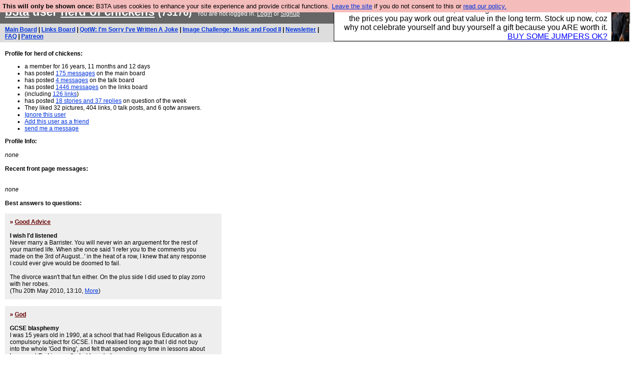

--- FILE ---
content_type: text/html; charset=UTF-8
request_url: https://b3ta.com/users/profile.php?id=73176
body_size: 3864
content:

<!DOCTYPE html>
<html lang="en">

<head>
<meta charset="utf-8">
<meta http-equiv=Content-Type content="text/html; charset=UTF-8">
<meta name="viewport" content="width=device-width, initial-scale=1"> <!-- here for bootstrap rendering and touch zooming -->
<meta name="google-site-verification" content="QnF915OSHh0Uj4K3-Z6kajk9y7vERlujBcw-Bcowe9g" />

<div class="container-fluid"> <!-- here for bootstrap container div -->

<!-- Latest compiled and minified CSS -->


<!-- jQuery library -->
<link rel="stylesheet" href="/javascript/jquery/ui/1.12.1/themes/base/jquery-ui.min.css">
<script src="https://code.jquery.com/jquery-1.12.4.js"></script>
<script src="https://code.jquery.com/ui/1.12.1/jquery-ui.js"></script>


<!-- Popper JS -->
<script src="https://cdnjs.cloudflare.com/ajax/libs/popper.js/1.14.0/umd/popper.min.js"></script>

<!-- Bootstrap -->
<script src="https://maxcdn.bootstrapcdn.com/bootstrap/4.1.0/js/bootstrap.min.js"></script>






<title>b3ta.com user herd of chickens</title>

<link rel="stylesheet" href="/style/board.css?cachebust=12388
" type="text/css" media="all" />



<script type="text/javascript" src="/javascript/lib_v222.js?cachebust=212388
"></script>

				<script type="text/javascript">
					$( document ).ready(function() {
						setup_popuplinks();
					});
				</script>



<link rel="stylesheet" href="/style/ads.css" type="text/css" media="all" />
</head>
<body>

<div id="topbar">


					<div id="tad">
	
				<script src="/javascript/sponsor-header.js?cachebust=12388
"></script>
				</div>

	
	<span id="logo"><span id="target" onclick="window.location='http://b3ta.com';"></span><a href="/" style="color: #ffffff;">b3ta</a> user <a href="/users/profile.php?id=73176" style="color: #ffffff;">herd of chickens</a> <small>(73176)</small>&nbsp</span>

	You are not logged in. <a href="/users/login.php?from=%2Fusers%2F" name="header_login" class="w">Login</a> or <a href="/users/signup.php" name="board_signup" class="w">Signup</a><br>
</div>

<div id="navbar" style="background-color: #dddddd; color: #000000; font-family: arial, helvetica; font-size: 0.75em; padding: 5px 10px; font-weight: bold; margin-bottom: 0.5em;">

<a href="/board/" title="visit the main board" accesskey="1">Main Board</a> | <a href="/links/" title="visit the links board" accesskey="3">Links Board</a> | <a href="/questions/imsorryivewrittenajoke/" title="Question: I&#039;m Sorry I&#039;ve Written A Joke" accesskey="5">QotW: I'm Sorry I've Written A Joke</a> | <a href="/challenge/musicandfood2/popular" title="Challenge: Music and Food II" accesskey="6">Image Challenge: Music and Food II</a> | <a href="/newsletter/issue976/" title="Read Issue 976: Your challenge this week is starting a drag act called &#039;Sonic Yootha Joyce&#039;">Newsletter</a> | <a href="/features/faq/" title="read the FAQ">FAQ</a> | <a href="https://www.patreon.com/b3ta" title="Fund b3ta with cash money">Patreon</a>





</div>



<div id="mainbar">

<div style="width: 400px;" id="newdiv">

<span id="profilebullets">
	<b>Profile for herd of chickens:</b><br>

	<ul>
		<li>a member for 16 years, 11 months and 12 days		<li>has posted <a href="/users/searchposts.php?id=73176&board=main">175 messages</a> on the main board
		<li>has posted <a href="/users/searchposts.php?id=73176&board=talk">4 messages</a> on the talk board
		<li>has posted <a href="/users/searchposts.php?id=73176&board=links">1446 messages</a> on the links board
		<li>(including <a href="/users/searchposts.php?id=73176&board=links_only">126 links</a>)
		<li>has posted <a href="/users/searchposts.php?id=73176&board=qotw">18 stories and 37 replies</a> on question of the week
		<li>They liked
			32 pictures,
			404 links,
			0 talk posts, and
			6 qotw answers.

		<li><a href="/users/manage.php?ignore=73176">Ignore this user</a>
		<li><a href="/users/manage.php?friend=73176">Add this user as a friend</a>
		<li><a href="/gaz/write/73176">send me a message</a>
	</ul>
</span>

	<b>Profile Info:</b><br>
	<br>
	<i>none</i>	<br>
	<br>

<span id="extras">
<a name="frontpage"></a>
	<b>Recent front page messages:</b><br>
	<br>
	<br>
	<i>none</i></a><br>
	<br>


<a name="answers"></a>
	<b>Best answers to questions:</b><br>
	<br>
	<div class="profileboxouter">
	<div class="profileboxinner">
		<b style="color: #660000;">&raquo; <a href="/questions/goodadvice/" style="color: #660000">Good Advice</a></b><br>
		<br>
		<b>I wish I'd listened</b><br>
		Never marry a Barrister.  You will never win an arguement for the rest of your married life.  When she once said 'I refer you to the comments you made on the 3rd of August...' in the heat of a row, I knew that any response I could ever give would be doomed to fail.<br />
<br />
The divorce wasn't that fun either.  On the plus side I did used to play zorro with her robes.<br>
		(Thu 20th May 2010, 13:10, <a href="/questions/goodadvice/post728626/">More</a>)<br>
	</div>
	</div>
	<br>
	<div class="profileboxouter">
	<div class="profileboxinner">
		<b style="color: #660000;">&raquo; <a href="/questions/god/" style="color: #660000">God</a></b><br>
		<br>
		<b>GCSE blasphemy</b><br>
		I was 15 years old in 1990, at a school that had Religous Education as a compulsory subject for GCSE.  I had realised long ago that I did not buy into the whole 'God thing', and felt that spending my time in lessons about how great God is wasn't what I wanted. <br />
<br />
I was sat in the mock exam for GCSE RE and really couldn't be bothered.  One of the questions asked us to give recount a quote that Jesus had said whilst nailed to the cross.  I hadn't done any revision so used my initiative.  My answer was simple - "OUCH"<br />
<br />
The dude had just had iron spikes put through his hand, something that i guess must have smarted a tad!<br />
<br />
Anyway, once the exam had been marked I was told to attend the head masters office with the head of RE, an ancient old god botherer who didn't see the humour.  I was suspended from school for 3 days.  Luckily my parents found it hilarious and I came back to school a legend.<br>
		(Fri 20th Mar 2009, 19:31, <a href="/questions/god/post391750/">More</a>)<br>
	</div>
	</div>
	<br>
	<div class="profileboxouter">
	<div class="profileboxinner">
		<b style="color: #660000;">&raquo; <a href="/questions/imsorryivewrittenajoke/" style="color: #660000">I'm Sorry I've Written A Joke</a></b><br>
		<br>
		<b>An Englishman, an irishman and a scotsman walk into a bar</b><br>
		and the barman says "what'll it be gents"<br />
Englishman - 'I'll have a pint of fisted goblin, 4.6 ABV, golden colour with citrus undertones"<br />
Irishman - "I'll have a pint of Guinness and a Bushmills chaser"<br />
Scotsman - "I'll have a er...erm...a lime and soda"<br />
Toby and Patrick both turn to Hamish and say "you'll have what?"<br />
Hamish - "Sorry, what were you expecting? Just because I am from Scotland you expect me to be some stereotype drunken scot?  Are you expecting me to order Tenants super and a bottle of buckfast just to live up to an outdated and untrue image of the Scots as alcoholics? Shame on you.  For your information I like lime and soda.  Also I am skint at the moment as I spent all my dole money on smack."<br>
		(Fri 21st Sep 2018, 23:39, <a href="/questions/imsorryivewrittenajoke/post2632471/">More</a>)<br>
	</div>
	</div>
	<br>
	<div class="profileboxouter">
	<div class="profileboxinner">
		<b style="color: #660000;">&raquo; <a href="/questions/blazingignorance/" style="color: #660000">Ignorance</a></b><br>
		<br>
		<b>Waste of atoms window cleaner</b><br>
		Last year I made the mistake of engaging my window cleaner in conversation. It was the weekend when the clocks go back and I mentioned this.  His statement still staggers me.  In all sincerity he said "I'm always amazed how the sun knows to come out an hour early". <br />
<br />
I made my excuses and ran inside so that he couldn't see me crying with laughter.<br>
		(Sat 1st Sep 2012, 12:24, <a href="/questions/blazingignorance/post1717320/">More</a>)<br>
	</div>
	</div>
	<br>
	<div class="profileboxouter">
	<div class="profileboxinner">
		<b style="color: #660000;">&raquo; <a href="/questions/driventomadness/" style="color: #660000">Driven to Madness</a></b><br>
		<br>
		<b>An obsession worthy of croissant eating, orange juice drinking, sat on a balcony leaning in his chair smug cunt, </b><br>
		but I hate it, and judge people on how they wear a suit. I left university thinking I would never wear a suit but within a year I was wearing one for my first proper job. 15 years later I'm still in one (not the same). What drives me mental is fellow suit wearers not understanding the buttons.  3 button suit, you do up the middle one only.  two buttons, top button. Single button, one or none.  Also never ever open the side pockets.<br>
		(Thu 4th Oct 2012, 22:56, <a href="/questions/driventomadness/post1748732/">More</a>)<br>
	</div>
	</div>
[<a href="/users/searchposts.php?id=73176&board=qotw">read all their answers</a>]
	<br>
</span>

</div>

</div>

</div> <!--  class="container-fluid" -->

<!-- b3ta <?=6.0.0?> -->

<script type="text/javascript" src="https://www.google-analytics.com/urchin.js"></script>
<script type="text/javascript">
<!--
_uacct = "UA-96813-1";
urchinTracker();
//-->
</script>


<script defer src="https://static.cloudflareinsights.com/beacon.min.js/vcd15cbe7772f49c399c6a5babf22c1241717689176015" integrity="sha512-ZpsOmlRQV6y907TI0dKBHq9Md29nnaEIPlkf84rnaERnq6zvWvPUqr2ft8M1aS28oN72PdrCzSjY4U6VaAw1EQ==" data-cf-beacon='{"version":"2024.11.0","token":"14d40b0a5565471381f2fbbbc217a12b","r":1,"server_timing":{"name":{"cfCacheStatus":true,"cfEdge":true,"cfExtPri":true,"cfL4":true,"cfOrigin":true,"cfSpeedBrain":true},"location_startswith":null}}' crossorigin="anonymous"></script>
</body>
</html>

--- FILE ---
content_type: text/css
request_url: https://b3ta.com/style/board.css?cachebust=12388
body_size: 1771
content:
body, div	{ background-color: #ffffff; color: #000000;line-height:normal;margin:0px}
body		{ padding: 0; }
.post1		{ padding: 8px; margin: 4px 0px; background-color: #dddddd; word-wrap: break-word;}
.post2		{ padding: 8px; margin: 4px 0px; background-color: #eeeeee; word-wrap: break-word;}
.mynewpost	{ border-left: 4px solid #a00; margin-left: -4px; }
.mypost		{ border-left: 4px solid #aaa; margin-left: -4px; }
.newpost	{ border-left: 4px solid #777; margin-left: -4px; }
.postignore	{ display: none; padding: 8px; margin: 4px 0px; background-color: #ffcccc; }
.posthead	{ padding: 8px; margin: 4px 0px; background-color: #666666; color: #ffffff; }
.posthead a	{ color: #ffffff; }
img		{ border: 0; max-width:100%; vertical-align: baseline;}
iframe 		{ max-width:100% }
input.edit	{ width: 590px; max-width:100%}
input.miniedit	{ width: 300px; max-width:100%}
textarea.edit	{ width: 590px; height: 150px; max-width:100%}
#topbar		{ background-color: #666666; color: #ffffff; font-family: arial, helvetica; font-size: 0.75em; padding: 10px; line-height:normal; }
#mainbar	{ background-color: #ffffff; color: #000000; font-family: arial, helvetica; font-size: 0.75em; padding: 10px; line-height:normal; }
#logo		{ font-family: verdana, arial, helvetica; font-weight: bold; font-size: 2em; }
#topbar a	{ color: #ffffff; }
form		{ margin: 0px; padding: 0px; border: 0px; max-width:100%;}
.postbox	{ width: 400px; border-top: 1px solid #000000; border-bottom: 1px solid #000000; margin: 4px 0px; padding: 4px; background-color: #eeeeee; }
.errorbox	{ border: 1px solid #000000; padding: 4px; background-color: #ffcccc; }
.profileboxouter	{ background-color: #eeeeee; width: 420px; padding: 10px; }
.profileboxinner	{ background-color: #eeeeee; width: 400px; }



#post1000000 { background-color: #ddf; }
#post2000000 { background-color: #ddf; }
#post3000000 { background-color: #ddf; }
#post4000000 { background-color: #ddf; }
#post5000000 { background-color: #ddf; }
#post6000000 { background-color: #ddf; }
#post7000000 { background-color: #ddf; }
#post8000000 { background-color: #ddf; }
#post9000000 { background-color: #ddf; }
#post10000000 { background-color: #ddf; }

/* links board */
.nsfw           { margin-left: 0.5em; color: #900; border-bottom: 1px dashed #c99; }
.imadethis      { margin-left: 0.5em; color: #090; }
.post1 .embeddedplayer, .post1 .embeddedplayer div { background-color: #dddddd; max-width:100%; }
.post2 .embeddedplayer, .post2 .embeddedplayer div { background-color: #eeeeee; max-width:100%; }
.embeddedplayer div { margin: 10px; }
.clicktoplay	{ margin: 10px; width: 528px; _width: 550px; padding: 10px; border: 1px dashed #999; cursor: pointer; cursor: hand; font-weight: bold; color: #900; }
html body .post1 .clicktoplay { background-color: #eee; }
html body .post2 .clicktoplay { background-color: #ddd; }
.flashmovie	{ width: 550px; height: 400px; }
div.embed	{ background-color: transparent; }

/* mail */
#mailnavbar	{ float: left; width: 100px; padding: 10px; border: 1px solid #999; background-color: #ddd; }
#mailnavbar ul	{ margin: 0; list-style: none; padding: 0; font-weight: bold; }
#mailnavbar ul li	{ margin-bottom: 0.50em; }
#mailcontent	{ float: left; width: 600px; padding: 10px; border: 1px solid #999; margin-left: 12px; background-color: #eee; }
#mailcontent table	{ font-family: arial, helvetica; font-size: 1em; margin-bottom: 12px; }
#mailcontent td div	{ white-space: nowrap; overflow: hidden; text-overflow: ellipsis; }
#mailcontent div	{ background-color: transparent; }
#mailcontent div.post1	{ background-color: #ddd; }
#mailcontent div.post2	{ background-color: #eee; }
#mailcontent .errorbox	{ background-color: #fcc; }

/* ajax voting */

a.voting {
	color: #ccc;
	text-decoration: none;
	border: 0;
	padding-bottom: 0;
}

a.voted, span.voted {
	color: #090;
	text-decoration: none;
	border-top: 1px dotted #6c6;
	border-bottom: 1px dotted #6c6;
	padding-bottom: 1px;
}

a {color:#0033DD;font-family: arial, helvetica;text-decoration: underline;}

.container-fluid {
	padding-right: 0px;
	padding-left: 0px;
 }

/* mint! */

.username	{ font-weight: bold; text-decoration: none; border-bottom: 1px solid #0033DD }
.username:visited	{  border-color: #6A0D85; }

a#friendsactivity		{ color: #c00; }
a#friendsactivity:visited	{ color: #999; }

#livepreview div, #parentpost div {
        background-color: transparent; /* fix misfeature in board.css */
}
#livepreview_subject, #parentpost_subject {
        font-weight: bold;
}
#livepreview_footer small, #parentpost_footer small {
        display: none;
}

.ui-dialog {
	top: 0;
	left: 0;
	padding: 0;
    border:0;
    
}
.ui-dialog .ui-dialog-titlebar {
    border:1px;
    display: none;
}
.ui-dialog .ui-dialog-content {
	border: 0;
	padding: 10px;
    font-size:16px;
    color:#000;
    background-color: #bbb;
	overflow: auto;
}
.ui-dialog .ui-dialog-buttonpane {
	text-align: left;
	//border-width: 10px 0 0 0;
	border:0;
	background-image: none;
	margin-top: .0em;
	//padding: .3em 1em .5em .4em;
    background-color: #bbb;
    font-size:16px;
    color:#000;
}
.ui-dialog .ui-dialog-buttonpane .ui-dialog-buttonset {
    background-color: #bbb;
	float: right;
    
}
.ui-dialog .ui-dialog-buttonpane button {
	//margin: .5em .4em .5em 0;
	cursor: pointer;
    
}
.ui-dialog .ui-resizable-se {
	width: 12px;
	height: 12px;
	right: -5px;
	bottom: -5px;
	background-position: 16px 16px;
    
}
.ui-draggable-handle {
	-ms-touch-action: none;
	touch-action: none;
}

.bubblingG {
	position:absolute;
	z-index: 4;
	top: 50%;
	left: 50%;
	background: transparent;
}

.bubblingG span {
	display: inline-block;
	vertical-align: middle;
	width: 20px;
	height: 20px;
	margin: 48px auto;
	background: rgb(0,0,0);
	border-radius: 98px;
		-o-border-radius: 98px;
		-ms-border-radius: 98px;
		-webkit-border-radius: 98px;
		-moz-border-radius: 98px;
	animation: bubblingG 1.5s infinite alternate;
		-o-animation: bubblingG 1.5s infinite alternate;
		-ms-animation: bubblingG 1.5s infinite alternate;
		-webkit-animation: bubblingG 1.5s infinite alternate;
		-moz-animation: bubblingG 1.5s infinite alternate;
}

#bubblingG_1 {
	animation-delay: 0s;
		-o-animation-delay: 0s;
		-ms-animation-delay: 0s;
		-webkit-animation-delay: 0s;
		-moz-animation-delay: 0s;
}

#bubblingG_2 {
	animation-delay: 0.45s;
		-o-animation-delay: 0.45s;
		-ms-animation-delay: 0.45s;
		-webkit-animation-delay: 0.45s;
		-moz-animation-delay: 0.45s;
}

#bubblingG_3 {
	animation-delay: 0.9s;
		-o-animation-delay: 0.9s;
		-ms-animation-delay: 0.9s;
		-webkit-animation-delay: 0.9s;
		-moz-animation-delay: 0.9s;
}



@keyframes bubblingG {
	0% {
		width: 20px;
		height: 20px;
		background-color:rgb(0,0,0);
		transform: translateY(0);
	}

	100% {
		width: 46px;
		height: 46px;
		background-color:rgb(255,255,255);
		transform: translateY(-40px);
	}
}

@-o-keyframes bubblingG {
	0% {
		width: 20px;
		height: 20px;
		background-color:rgb(0,0,0);
		-o-transform: translateY(0);
	}

	100% {
		width: 46px;
		height: 46px;
		background-color:rgb(255,255,255);
		-o-transform: translateY(-40px);
	}
}

@-ms-keyframes bubblingG {
	0% {
		width: 20px;
		height: 20px;
		background-color:rgb(0,0,0);
		-ms-transform: translateY(0);
	}

	100% {
		width: 46px;
		height: 46px;
		background-color:rgb(255,255,255);
		-ms-transform: translateY(-40px);
	}
}

@-webkit-keyframes bubblingG {
	0% {
		width: 20px;
		height: 20px;
		background-color:rgb(0,0,0);
		-webkit-transform: translateY(0);
	}

	100% {
		width: 46px;
		height: 46px;
		background-color:rgb(255,255,255);
		-webkit-transform: translateY(-40px);
	}
}

@-moz-keyframes bubblingG {
	0% {
		width: 20px;
		height: 20px;
		background-color:rgb(0,0,0);
		-moz-transform: translateY(0);
	}

	100% {
		width: 46px;
		height: 46px;
		background-color:rgb(255,255,255);
		-moz-transform: translateY(-40px);
	}
}

.share {
  text-align: center;
  font-size: 0.9rem;
  padding: 0.3rem 0.5rem;
  text-decoration: none;
  margin: 5px 2px;
  max-width: 400px;
}
.share-facebook {
  color: white !important;
  background-color: #3b5998;
  background: #3B5998;
}

.share-twitter {
  color: white !important;
  background-color: #4444ff;
  background: #4444ff;
}

.btn-login {
  font-size: 0.9rem;
  letter-spacing: 0.05rem;
  padding: 0.5rem 0.7rem;
  max-width: 400px;
  width: 300px;
}

.btn-spotify {
  color: white !important;
  background-color: #20d763;
}

.btn-facebook {
  color: white !important;
  background-color: #3b5998;
}

.btn-twitter {
  color: white !important;
  background-color: #4444ff;
}

.btn-paypal {
  color: white !important;
  background-color: #ff4444;
}

.fa {
  padding: 1px;
  font-size: 30px;
  text-align: center;
  text-decoration: none;
  margin: 5px 2px;
}

.fa:hover {
    opacity: 0.7;
}

.fa-facebook {
  background: #3B5998;
  color: white;
}

.fa-spotify {
  background: #20d763;
  color: white;
}

.fa-twitter {
  background: #4444ff;
  color: white;
}

.fa-paypal {
  background: #ff4444;
  color: white;
}
